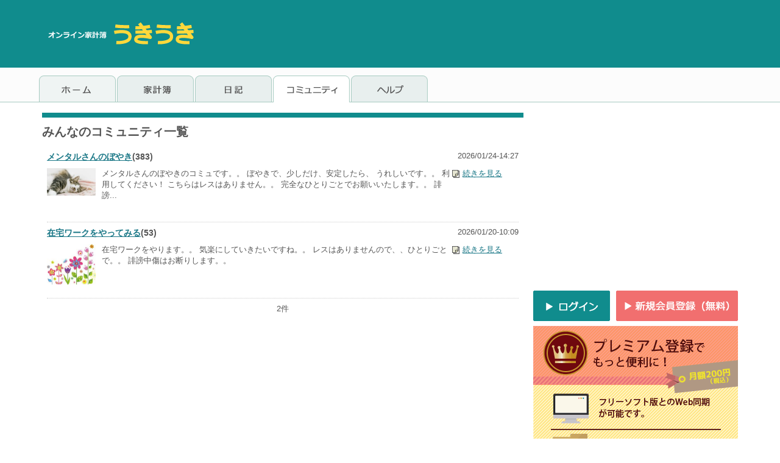

--- FILE ---
content_type: text/html;charset=UTF-8
request_url: http://ukiuki.in/ukiuki/community/communityList.html?findtag=5779
body_size: 6830
content:
<!DOCTYPE html PUBLIC "-//W3C//DTD XHTML 1.0 Transitional//EN" "http://www.w3.org/TR/xhtml1/DTD/xhtml1-transitional.dtd">
<html xmlns="http://www.w3.org/1999/xhtml" xml:lang="ja" lang="ja" xmlns:te="http://www.seasar.org/teeda/extension"><head>
<meta http-equiv="Cache-Control" content="no-cache" /><meta http-equiv="Pragma" content="no-cache" /><meta http-equiv="Expires" content="0" /><meta http-equiv="Content-Type" content="text/html; charset=utf-8" /><meta http-equiv="Content-Script-Type" content="text/javascript" /><meta http-equiv="Content-Style-Type" content="text/css" /><title>みんなのコミュニティ｜無料の家計簿なら「うきうき」</title><link rel="shortcut icon" href="/ukiuki/favicon.ico" baseViewId="/layout/layoutSingle2.html" /><meta name="keywords" content="家計簿,オンライン,無料,うきうき" /><meta name="description" content="無料で使えるオンライン家計簿。100万ダウンロードのうきうき家計簿がオンライン版になって登場！「うきうき」があなたの家計簿作成を応援します。" /><meta name="robots" content="INDEX,FOLLOW" /><script type="text/javascript" language="JavaScript" src="/ukiuki/js/lib/functions.js" baseViewId="/layout/layoutSingle2.html" xml:space="preserve"></script><script type="text/javascript" language="JavaScript" src="/ukiuki/js/lib/jquery.js?old" baseViewId="/layout/layoutSingle2.html" xml:space="preserve"></script><script type="text/javascript" language="JavaScript" baseViewId="/layout/layoutSingle2.html" xml:space="preserve">
    var $1_3_2 = $.noConflict(true);
</script><script type="text/javascript" language="JavaScript" src="/ukiuki/js/lib/jquery-1.8.3.js" baseViewId="/layout/layoutSingle2.html" xml:space="preserve"></script><script type="text/javascript" language="JavaScript" src="/ukiuki/js/lib/scrolltop/scrolltopcontrol.js" baseViewId="/layout/layoutSingle2.html" xml:space="preserve"></script><link rel="stylesheet" href="/ukiuki/themes/1/css/reset.css" type="text/css" baseViewId="/community/communityList.html" /><link rel="stylesheet" href="/ukiuki/themes/1/css/base.css" type="text/css" baseViewId="/community/communityList.html" /><link rel="stylesheet" href="/ukiuki/themes/1/css/community.css" type="text/css" baseViewId="/community/communityList.html" /><link rel="stylesheet" href="/ukiuki/themes/1/css/system.css" type="text/css" baseViewId="/community/communityList.html" /></head>
<body class="" id="bodyStyle">



<form id="headerForm" name="widgetHeader1:headerForm" method="post" enctype="application/x-www-form-urlencoded" action="/ukiuki/community/communityList.html;jsessionid=7EA2BE9BC506C89D510EAC5CA62B96CD">
<div id="header" class="clearfix">
<h1><a shape="rect" id="headerTop" href="/ukiuki/top.html"><img src="/ukiuki/themes/1/images/headerTitle.gif;jsessionid=7EA2BE9BC506C89D510EAC5CA62B96CD" alt="無料オンライン家計簿とオープン型SNSの「うきうき」" /></a></h1>
<!--<div id="headerBanner">-->
<div>

<!-- NOT SSL -->
<div style="margin-top:4px;text-align: right;">
<script type="text/javascript" language="JavaScript" src="//pagead2.googlesyndication.com/pagead/js/adsbygoogle.js" baseViewId="/layout/topHeader.html" xml:space="preserve"></script>
<!-- うきうきヘッダー -->
<ins data-ad-slot="7055463888" data-ad-client="ca-pub-8720998445510763" style="display:inline-block;width:728px;height:90px" class="adsbygoogle"></ins>
</div>



<script type="text/javascript" language="JavaScript" baseViewId="/layout/topHeader.html" xml:space="preserve">
(adsbygoogle = window.adsbygoogle || []).push({
});
</script>

</div>
</div>
<div id="globalNavi" class="pcMode">
<ul>

<li class="endNavi"><input type="image" id="doHeaderTop" name="widgetHeader1:headerForm:doHeaderTop" src="/ukiuki/themes/1/images/gnaviBtn1.gif" height="44" alt="トップページ" width="126" /></li>
<li class="endNavi"><input type="image" id="doHeaderKokomane" name="widgetHeader1:headerForm:doHeaderKokomane" src="/ukiuki/themes/1/images/gnaviBtn2.gif" height="44" alt="うきうき家計簿" width="126" /></li>
<li class="endNavi"><input type="image" id="doHeaderDiary" name="widgetHeader1:headerForm:doHeaderDiary" src="/ukiuki/themes/1/images/gnaviBtn4.gif" height="44" alt="日記" width="126" /></li>
<li class="endNavi"><input type="image" id="doHeaderCommunity" name="widgetHeader1:headerForm:doHeaderCommunity" src="/ukiuki/themes/1/images/gnaviBtn5em.gif" height="44" alt="コミュニティ" width="126" /></li>
<li class="endNavi"><input type="image" id="doHelp" name="widgetHeader1:headerForm:doHelp" src="/ukiuki/themes/1/images/gnaviBtn11.gif" height="44" alt="ヘルプ" width="126" /></li>


</ul>
</div>
<input type="hidden" name="widgetHeader1:headerForm/community/communityList.html" value="widgetHeader1:headerForm" /></form>

<script type="text/javascript" language="javascript" src="/ukiuki/js/lib/jquery.pc.click.dropdown.js" baseViewId="/layout/topHeader.html" xml:space="preserve"></script>




<div id="base">
<div id="content">


<form id="form" name="contents:form" method="post" enctype="application/x-www-form-urlencoded" action="/ukiuki/community/communityList.html;jsessionid=7EA2BE9BC506C89D510EAC5CA62B96CD">
<input type="hidden" id="dataRow" name="contents:form:dataRow" value="" />
<input type="hidden" id="dataMaxRows" name="contents:form:dataMaxRows" value="10" />
<div id="mainArea">
<div id="mainAreaInner">
<div class="contentBox">
<h2>みんなのコミュニティ一覧</h2>
<span id="isDataList">

<div class="socialListBox clearfix">
<h4 class="dlh4"><a href="communityDetail.html?id=1013654">メンタルさんのぼやき</a>(<span id="commentCount">383</span>)</h4>
<p class="socialDate">2026/01/24-14:27</p>
<br clear="none" class="clearfloat" />
<p class="socialImg"><a href="communityDetail.html?id=1013654"><img border="0" src="/ukiuki/getData;jsessionid=7EA2BE9BC506C89D510EAC5CA62B96CD?f=0&amp;k1=ff62f9d56154daec4c22cf397c07a8fcf5c11f9f&amp;k2=319d2908586da8de364d49986fa79e53bebf1b425c17a3f6ff1241f0cc03a7fcd578056de7d6a3ad" width="80" height="45" /></a></p>
<p class="socialBody">メンタルさんのぼやきのコミュです。。

ぼやきで、少しだけ、安定したら、

うれしいです。。

利用してください！


こちらはレスはありません。。

完全なひとりごとでお願いいたします。。


誹謗...</p>
<p class="socialNext"><span class="icoImg"><img src="/ukiuki/themes/1/images/note4.gif;jsessionid=7EA2BE9BC506C89D510EAC5CA62B96CD" height="13" width="13" /></span><a href="communityDetail.html?id=1013654">続きを見る</a></p>
<br clear="none" class="clearfloat" />
</div>

<div class="socialListBox clearfix">
<h4 class="dlh4"><a href="communityDetail.html?id=1012780">在宅ワークをやってみる</a>(<span id="commentCount">53</span>)</h4>
<p class="socialDate">2026/01/20-10:09</p>
<br clear="none" class="clearfloat" />
<p class="socialImg"><a href="communityDetail.html?id=1012780"><img border="0" src="/ukiuki/getData;jsessionid=7EA2BE9BC506C89D510EAC5CA62B96CD?f=0&amp;k1=6688bd730968d5b8d9779974a35c948258e6f47e&amp;k2=319d2908586da8de364d49986fa79e53ee23361ff8d1f3b1ff1241f0cc03a7fcd578056de7d6a3ad" width="80" height="66" /></a></p>
<p class="socialBody">在宅ワークをやります。。

気楽にしていきたいですね。。

レスはありませんので、、ひとりごとで。。



誹謗中傷はお断りします。。</p>
<p class="socialNext"><span class="icoImg"><img src="/ukiuki/themes/1/images/note4.gif;jsessionid=7EA2BE9BC506C89D510EAC5CA62B96CD" height="13" width="13" /></span><a href="communityDetail.html?id=1012780">続きを見る</a></p>
<br clear="none" class="clearfloat" />
</div>

<div class="cPager">2件</div>
</span> 
</div>
</div>
</div>
<div id="alphaArea">
<div id="alphaAreaInner">
<!-- Ads -->

<div class="alphaBox">
<script type="text/javascript" language="JavaScript" src="//pagead2.googlesyndication.com/pagead/js/adsbygoogle.js" baseViewId="/layout/rightAd.html" xml:space="preserve"></script>
<!-- サイドトップ大 -->
<ins data-ad-slot="8120067880" data-ad-client="ca-pub-8720998445510763" style="display:inline-block;width:336px;height:280px" class="adsbygoogle"></ins>
<script type="text/javascript" language="JavaScript" baseViewId="/layout/rightAd.html" xml:space="preserve">
(adsbygoogle = window.adsbygoogle || []).push({});
</script>
</div>


<div id="newsignin" class="alphaBox">
<a id="userRegister" title="新規会員登録" shape="rect" href="/ukiuki/register/userRiyoKiyaku.html">
	<img src="/ukiuki/themes/1/images/sidebarImg105.gif;jsessionid=7EA2BE9BC506C89D510EAC5CA62B96CD" alt="新規会員登録" />
</a>
</div>
<div id="newlogin" class="alphaBox">
<a id="login" title="ログイン" shape="rect" href="/ukiuki/login.html">
	<img src="/ukiuki/themes/1/images/btnLogin.gif;jsessionid=7EA2BE9BC506C89D510EAC5CA62B96CD" alt="ログイン" />
</a>
</div>
<div class="alphaBox">
<div class="alphaBoxInner">
<a id="payAbout" title="プレミアムサービスについて" shape="rect" href="/ukiuki/aboutPrm.html">
	<img src="/ukiuki/themes/1/images/preAboutTop.gif;jsessionid=7EA2BE9BC506C89D510EAC5CA62B96CD" alt="プレミアムサービスについて" />
</a>
</div>
</div>

<div class="alphaBox">
<h3>みんなのコミュニティ</h3>
<div class="alphaBoxInner">
<ul class="menu"><li><a shape="rect" href="../community/communityAdd.html">コミュニティを作成</a></li></ul>
</div>
</div>
<div class="alphaBox">
<h3><img src="/ukiuki/themes/1/images/search.gif;jsessionid=7EA2BE9BC506C89D510EAC5CA62B96CD" height="13" width="13" /> キーワードでコミュニティを探す</h3>
<div class="alphaBoxInner">
<table class="kensaku"><tr><td colspan="1" rowspan="1"><input type="text" id="findText" name="contents:form:findText" value="大掃除" class="flat" title="検索" size="15" /></td><td colspan="1" rowspan="2" align="right"><input type="submit" id="doFind" name="contents:form:doFind" value="&ensp;検&ensp;索&ensp;" class="button" /></td></tr><tr><td colspan="1" rowspan="1"><input type="checkbox" id="findCheckTitle" name="contents:form:findCheckTitle" value="true" type="checkbox" />
<label for="findCheckTitle">タイトルのみ検索</label></td></tr></table>
</div>
</div>
<div class="alphaBox">
<h3>タグからコミュニティを探す</h3>
<div class="alphaBoxInner"> <span style="font-size:15pt"><a href="communityList.html?findtag=12883">お片付け</a></span>&ensp;<span style="font-size:12pt"><a href="communityList.html?findtag=327">ごはん</a></span>&ensp;<span style="font-size:28px"><a href="communityList.html?findtag=13110">ひとりごと</a></span>&ensp;<span style="font-size:15pt"><a href="communityList.html?findtag=6146">アイフォン</a></span>&ensp;<span style="font-size:15pt"><a href="communityList.html?findtag=14612">アンチエイジング</a></span>&ensp;<span style="font-size:12pt"><a href="communityList.html?findtag=10399">クーポン</a></span>&ensp;<span style="font-size:12pt"><a href="communityList.html?findtag=169">スイーツ</a></span>&ensp;<span style="font-size:12pt"><a href="communityList.html?findtag=71">スポーツ</a></span>&ensp;<span style="font-size:28px"><a href="communityList.html?findtag=374">ダイエット</a></span>&ensp;<span style="font-size:24px"><a href="communityList.html?findtag=1017">ペット</a></span>&ensp;<span style="font-size:12pt"><a href="communityList.html?findtag=10404">ポイ活</a></span>&ensp;<span style="font-size:24px"><a href="communityList.html?findtag=859">一人暮らし</a></span>&ensp;<span style="font-size:12pt"><a href="communityList.html?findtag=8783">人生</a></span>&ensp;<span style="font-size:28px"><a href="communityList.html?findtag=373">健康</a></span>&ensp;<span style="font-size:15pt"><a href="communityList.html?findtag=431">写真</a></span>&ensp;<span style="font-size:12pt"><a href="communityList.html?findtag=14116">勉強</a></span>&ensp;<span style="font-size:28px"><a href="communityList.html?findtag=5779">大掃除</a></span>&ensp;<span style="font-size:24px"><a href="communityList.html?findtag=10561">家事</a></span>&ensp;<span style="font-size:28px"><a href="communityList.html?findtag=9392">家計報告</a></span>&ensp;<span style="font-size:28px"><a href="communityList.html?findtag=101">家計簿</a></span>&ensp;<span style="font-size:28px"><a href="communityList.html?findtag=5778">掃除</a></span>&ensp;<span style="font-size:24px"><a href="communityList.html?findtag=10136">断捨離</a></span>&ensp;<span style="font-size:28px"><a href="communityList.html?findtag=224">旅行</a></span>&ensp;<span style="font-size:12pt"><a href="communityList.html?findtag=13134">片付け</a></span>&ensp;<span style="font-size:28px"><a href="communityList.html?findtag=127">節約</a></span>&ensp;<span style="font-size:28px"><a href="communityList.html?findtag=3894">終活</a></span>&ensp;<span style="font-size:12pt"><a href="communityList.html?findtag=14933">美容</a></span>&ensp;<span style="font-size:15pt"><a href="communityList.html?findtag=14118">読書</a></span>&ensp;<span style="font-size:28px"><a href="communityList.html?findtag=724">貯金</a></span>&ensp;<span style="font-size:15pt"><a href="communityList.html?findtag=168">趣味</a></span>&ensp;<span style="font-size:15pt"><a href="communityList.html?findtag=7121">運動</a></span>&ensp;<span style="font-size:12pt"><a href="communityList.html?findtag=15050">食事など</a></span>&ensp; </div>
</div>
<!-- Ads -->

<div class="alphaBox">
<script type="text/javascript" language="JavaScript" src="//pagead2.googlesyndication.com/pagead/js/adsbygoogle.js" baseViewId="/layout/rightAd2.html" xml:space="preserve"></script>
<!-- サイドトップ大 -->
<ins data-ad-slot="8120067880" data-ad-client="ca-pub-8720998445510763" style="display:inline-block;width:336px;height:280px" class="adsbygoogle"></ins>
<script type="text/javascript" language="JavaScript" baseViewId="/layout/rightAd2.html" xml:space="preserve">
(adsbygoogle = window.adsbygoogle || []).push({});
</script>
</div>

<div class="alphaBox">
<h3>新しいコミュニティ</h3>
<div class="alphaBoxInner">

<div class="newCommBox">
<table width="100%"><tr><td colspan="2" rowspan="1"><h4><a href="communityDetail.html?id=1013654">メンタルさんのぼやき</a></h4></td></tr><tr><td colspan="1" rowspan="1" valign="top"><p class="comy_img"><a href="communityDetail.html?id=1013654"><img border="0" src="/ukiuki/getData;jsessionid=7EA2BE9BC506C89D510EAC5CA62B96CD?f=0&amp;k1=ff62f9d56154daec4c22cf397c07a8fcf5c11f9f&amp;k2=319d2908586da8de364d49986fa79e53bebf1b425c17a3f6ff1241f0cc03a7fcd578056de7d6a3ad" width="80" height="45" /></a></p>
<p class="clside"><span id="newNickname">キティ</span><br clear="none" />
2025/08/25-00:58</p>
<p class="comy_pad">メンタルさんのぼやきのコミュです。。

ぼやきで、少しだけ、安定したら、

うれしいです。...（→<a href="communityDetail.html?id=1013654">続きを見る</a>）</p></td></tr></table>
<br clear="none" class="clearfloat" />
</div>

<div class="newCommBox">
<table width="100%"><tr><td colspan="2" rowspan="1"><h4><a href="communityDetail.html?id=1012780">在宅ワークをやってみる</a></h4></td></tr><tr><td colspan="1" rowspan="1" valign="top"><p class="comy_img"><a href="communityDetail.html?id=1012780"><img border="0" src="/ukiuki/getData;jsessionid=7EA2BE9BC506C89D510EAC5CA62B96CD?f=0&amp;k1=6688bd730968d5b8d9779974a35c948258e6f47e&amp;k2=319d2908586da8de364d49986fa79e53ee23361ff8d1f3b1ff1241f0cc03a7fcd578056de7d6a3ad" width="80" height="66" /></a></p>
<p class="clside"><span id="newNickname">キティ</span><br clear="none" />
2025/08/15-02:49</p>
<p class="comy_pad">在宅ワークをやります。。

気楽にしていきたいですね。。

レスはありませんので、、ひとり...（→<a href="communityDetail.html?id=1012780">続きを見る</a>）</p></td></tr></table>
<br clear="none" class="clearfloat" />
</div>

<div class="newCommBox">
<table width="100%"><tr><td colspan="2" rowspan="1"><h4><a href="communityDetail.html?id=921963">ペアお揃い オーダーメイド ブレスレット ネックレス プレゼントオススメ</a></h4></td></tr><tr><td colspan="1" rowspan="1" valign="top"><p class="comy_img"><a href="communityDetail.html?id=921963"><img border="0" src="../themes/1/images/noimage.gif"  width="80" height="80" /></a></p>
<p class="clside"><span id="newNickname">syotrue</span><br clear="none" />
2023/10/26-12:37</p>
<p class="comy_pad">お揃いのカップルコーデをすると、彼女や彼氏との距離がさらに近くなると感じがします。
愛し合...（→<a href="communityDetail.html?id=921963">続きを見る</a>）</p></td></tr></table>
<br clear="none" class="clearfloat" />
</div>

<div class="newCommBox">
<table width="100%"><tr><td colspan="2" rowspan="1"><h4><a href="communityDetail.html?id=815699">｢ある終活の記録…。｣</a></h4></td></tr><tr><td colspan="1" rowspan="1" valign="top"><p class="comy_img"><a href="communityDetail.html?id=815699"><img border="0" src="/ukiuki/getData;jsessionid=7EA2BE9BC506C89D510EAC5CA62B96CD?f=0&amp;k1=683f1e0bc2242d1ad2865c7093e18e4ce924bddd&amp;k2=5cbcfeaa57f798cad270f96817bc3f01d961649d33c555b8e61ae5c2ab87a2c7d578056de7d6a3ad" width="80" height="60" /></a></p>
<p class="clside"><span id="newNickname">徒然なるままに日暮らし</span><br clear="none" />
2021/12/06-00:09</p>
<p class="comy_pad">①2019年春～終活５カ年計画(仮称)策定 
②2021年暮～「終活三年計画」正式策定～火...（→<a href="communityDetail.html?id=815699">続きを見る</a>）</p></td></tr></table>
<br clear="none" class="clearfloat" />
</div>

<div class="newCommBox">
<table width="100%"><tr><td colspan="2" rowspan="1"><h4><a href="communityDetail.html?id=701355">IKINUKUコミュ</a></h4></td></tr><tr><td colspan="1" rowspan="1" valign="top"><p class="comy_img"><a href="communityDetail.html?id=701355"><img border="0" src="/ukiuki/getData;jsessionid=7EA2BE9BC506C89D510EAC5CA62B96CD?f=0&amp;k1=b784f1911e3e641ae507a3a9a21e00395f818b73&amp;k2=2302caf4abd677dd57306103fb0044a10fa8aed0b71567bde61ae5c2ab87a2c7d578056de7d6a3ad" width="80" height="59" /></a></p>
<p class="clside"><span id="newNickname">ぎむれっと</span><br clear="none" />
2020/04/08-21:13</p>
<p class="comy_pad">旧みんなでコロナを乗りきろうの会 
 
思いもよらぬことが次々と起こるこの世の中。 
この...（→<a href="communityDetail.html?id=701355">続きを見る</a>）</p></td></tr></table>
<br clear="none" class="clearfloat" />
</div>

<div class="newCommBox">
<table width="100%"><tr><td colspan="2" rowspan="1"><h4><a href="communityDetail.html?id=590355">y.utunomiya</a></h4></td></tr><tr><td colspan="1" rowspan="1" valign="top"><p class="comy_img"><a href="communityDetail.html?id=590355"><img border="0" src="../themes/1/images/noimage.gif"  width="80" height="80" /></a></p>
<p class="clside"><span id="newNickname">s.宇都宮</span><br clear="none" />
2019/03/23-11:39</p>
<p class="comy_pad">営業時間
平日14：00～19：00
長期学校休業日
8：00～１７：３０
土　8：00～...（→<a href="communityDetail.html?id=590355">続きを見る</a>）</p></td></tr></table>
<br clear="none" class="clearfloat" />
</div>

<div class="newCommBox">
<table width="100%"><tr><td colspan="2" rowspan="1"><h4><a href="communityDetail.html?id=585875">映画好きkionのコミュニティ</a></h4></td></tr><tr><td colspan="1" rowspan="1" valign="top"><p class="comy_img"><a href="communityDetail.html?id=585875"><img border="0" src="../themes/1/images/noimage.gif"  width="80" height="80" /></a></p>
<p class="clside"><span id="newNickname">kion</span><br clear="none" />
2019/02/02-15:09</p>
<p class="comy_pad">作ってみました。
現在、就職活動中です。貯金を切り崩しながらやっていっています。
先日...（→<a href="communityDetail.html?id=585875">続きを見る</a>）</p></td></tr></table>
<br clear="none" class="clearfloat" />
</div>

<div class="newCommBox">
<table width="100%"><tr><td colspan="2" rowspan="1"><h4><a href="communityDetail.html?id=554816">節約小銭貯金</a></h4></td></tr><tr><td colspan="1" rowspan="1" valign="top"><p class="comy_img"><a href="communityDetail.html?id=554816"><img border="0" src="../themes/1/images/noimage.gif"  width="80" height="80" /></a></p>
<p class="clside"><span id="newNickname">茶色いこぐま</span><br clear="none" />
2018/08/02-13:37</p>
<p class="comy_pad">ほしいものがあればかい かたすけるときは かたすけ いらないものはすてます貯金の時は ５０...（→<a href="communityDetail.html?id=554816">続きを見る</a>）</p></td></tr></table>
<br clear="none" class="clearfloat" />
</div>

<div class="newCommBox">
<table width="100%"><tr><td colspan="2" rowspan="1"><h4><a href="communityDetail.html?id=541680">Vegan（ベジタリアン）コミュニティ☆</a></h4></td></tr><tr><td colspan="1" rowspan="1" valign="top"><p class="comy_img"><a href="communityDetail.html?id=541680"><img border="0" src="/ukiuki/getData;jsessionid=7EA2BE9BC506C89D510EAC5CA62B96CD?f=0&amp;k1=e3e7f2742884ae0d706bb61d4b1cad748f449aa3&amp;k2=bc96643513fef8af3dda698251c9d76fafcc146008a70ae9e61ae5c2ab87a2c7d578056de7d6a3ad" width="80" height="42" /></a></p>
<p class="clside"><span id="newNickname">シロちゃん</span><br clear="none" />
2018/03/29-19:13</p>
<p class="comy_pad">Vegan（完全菜食者）とVegetarian（非肉食者）たちの
コミュニティです。

...（→<a href="communityDetail.html?id=541680">続きを見る</a>）</p></td></tr></table>
<br clear="none" class="clearfloat" />
</div>

<div class="newCommBox">
<table width="100%"><tr><td colspan="2" rowspan="1"><h4><a href="communityDetail.html?id=405695">質問</a></h4></td></tr><tr><td colspan="1" rowspan="1" valign="top"><p class="comy_img"><a href="communityDetail.html?id=405695"><img border="0" src="../themes/1/images/noimage.gif"  width="80" height="80" /></a></p>
<p class="clside"><span id="newNickname">大坂の塩問屋</span><br clear="none" />
2016/04/29-17:25</p>
<p class="comy_pad">済みませんが質問があります。
世帯収入400万円未満で家族構成3人の場合の2015年12月...（→<a href="communityDetail.html?id=405695">続きを見る</a>）</p></td></tr></table>
<br clear="none" class="clearfloat" />
</div>

</div>
</div>
</div>
</div>
<br clear="none" class="clearfloat" />
<input type="hidden" name="contents:form/community/communityList.html" value="contents:form" /></form>
<script type="text/javascript" language="JavaScript" baseViewId="/community/communityList.html" xml:space="preserve">
//<![CDATA[
ESFunction.enterButton(document.getElementById("form"), "doFind");
//]]>
</script>


</div>
</div>

<div id="footer">
<ul><li><a id="riyoKiyaku" shape="rect" href="/ukiuki/register/riyoKiyaku.html">利用規約</a>&emsp;|</li><li><a shape="rect" href="./help/businessLaw.html" target="_blank">特定商取引に関する表示</a>&emsp;|</li><li><a shape="rect" href="https://www.eases.jp/office/" target="_blank">会社概要</a>&emsp;|</li><li><a shape="rect" href="https://www.eases.jp/office/privacy/" target="_blank">プライバシーポリシー</a>&emsp;|</li><li><a id="request" shape="rect" href="/ukiuki/request.html">お問い合わせ</a></li></ul>
<div><a shape="rect" href="https://www.eases.jp/"><img src="/ukiuki/themes/1/images/eases_logo.gif;jsessionid=7EA2BE9BC506C89D510EAC5CA62B96CD" /></a></div>
<div class="copy">&copy; <a shape="rect" href="https://www.eases.jp/">eases</a></div>
</div>

<script type="text/javascript" language="JavaScript" baseViewId="/layout/topFooter.html" xml:space="preserve">
//<![CDATA[
function clickMail(subject)
{
	var to = "support";
	var to2 = "eases";
	var to3 = "jp";
	var to = to + "@";
	var to = to + to2 + "." + to3;
	if (subject=="youbou") {
		to += "?subject=%8b%40%94%5c%89%fc%91P%97v%96%5d%81E%83o%83O%95%f1%8d%90";
	}
	location.href = "m"+"a"+"i"+"l"+"t"+"o:" + to;
}

//google-analytics
var gaJsHost = (("https:" == document.location.protocol) ? "https://ssl." : "http://www.");
document.write(unescape("%3Cscript src='" + gaJsHost + "google-analytics.com/ga.js' type='text/javascript'%3E%3C/script%3E"));
/* document.write(unescape("%3Cscript src='https://ssl.google-analytics.com/ga.js' type='text/javascript'%3E%3C/script%3E")); */
</script>
<!-- </span> -->

<!--
<script type="text/javascript" src="http://i.yimg.jp/images/analytics/js/ywa.js"></script>
<script type="text/javascript">
var YWATracker = YWA.getTracker("1000167090865");
YWATracker.addExcludeProtocol("file:");
YWATracker.submit();
</script>
<noscript>
<div><img src="http://by.analytics.yahoo.co.jp/p.pl?a=1000167090865&js=no" width="1" height="1" alt="" /></div>
</noscript>
-->
<script type="text/javascript">
try {
var pageTracker = _gat._getTracker("UA-7458511-2");
pageTracker._trackPageview();
} catch(err) {}

if(typeof createEsCalendar == "function") {
	//カレンダー作成
	createEsCalendar(document.getElementById("dispCalendarValue").value, document.getElementById("calendarDays").value, true);
}
if(typeof createEsCalendarWidget == "function") {
	//カレンダーウィジェット呼び出し
	createEsCalendarWidget(document.getElementById("dispCalendarWidgetValue").value, true);
}
//]]>
</script>


<script language="JavaScript" type="text/javascript">
<!--
var forms = ['headerForm', 'form'];
for (var i = 0, len = forms.length; i < len; ++i) {
  var span = document.createElement('span');
  span.style.display = 'none';
  span.style.position = 'absolute';
  var form = document.getElementById(forms[i]);
  form.appendChild(span);
  span.innerHTML = "<input type='hidden' name='te-conditions' value='[base64]' />";
}

//-->
</script></body></html>

--- FILE ---
content_type: text/html; charset=utf-8
request_url: https://www.google.com/recaptcha/api2/aframe
body_size: 266
content:
<!DOCTYPE HTML><html><head><meta http-equiv="content-type" content="text/html; charset=UTF-8"></head><body><script nonce="kel_DMTfn-wd4JmxLtTWpA">/** Anti-fraud and anti-abuse applications only. See google.com/recaptcha */ try{var clients={'sodar':'https://pagead2.googlesyndication.com/pagead/sodar?'};window.addEventListener("message",function(a){try{if(a.source===window.parent){var b=JSON.parse(a.data);var c=clients[b['id']];if(c){var d=document.createElement('img');d.src=c+b['params']+'&rc='+(localStorage.getItem("rc::a")?sessionStorage.getItem("rc::b"):"");window.document.body.appendChild(d);sessionStorage.setItem("rc::e",parseInt(sessionStorage.getItem("rc::e")||0)+1);localStorage.setItem("rc::h",'1769234278274');}}}catch(b){}});window.parent.postMessage("_grecaptcha_ready", "*");}catch(b){}</script></body></html>

--- FILE ---
content_type: text/css
request_url: http://ukiuki.in/ukiuki/themes/1/css/base.css
body_size: 12189
content:
@charset "utf-8";

h2{
border-top:8px solid #108c8d;
margin-bottom:5px;
padding:10px 0;
color:#555;
font-weight:bold;
font-size:20px;
}
h2 a{
color:#555 !important;
text-decoration:none !important;
}

.contentBox h3{
padding:9px 0 0 0;
margin:0 0 10px;
border-bottom:1px solid #bcafa1;
font-weight:bold;
font-size:120%;
}
.contentBox h3 img{vertical-align:text-bottom;}

body{
font:100% "メイリオ", "Meiryo", "ＭＳ Ｐゴシック",Osaka,sans-serif;
background-color:#ffffff;
text-align:center;
color:#555555;
background-image: url(../images/bg3.gif);
background-repeat: repeat-x;
-webkit-text-size-adjust: 100%;

}
  @media screen and (min-width: 768px) {
    body {
      min-width: 1150px;
      _display: inline;
      _zoom:1; } }
* html body{
    font:100% "ＭＳ Ｐゴシック",Osaka,sans-serif;
    }
.hidden{
   display:none;
}

#base{
width:1152px;
background:#ffffff;
margin:0 auto;
padding:0;
text-align:left;
/* border-top: 3px solid #eca150; */
/* clearfix */
/*
content : '';
display : block;
clear : both;
/zoom : 1;
*/
/* IE6,7のclearfix代替 */
}

/*----------------------エラー・メッセージ表示---------------------------*/
body.error{
font:100% "メイリオ", "Meiryo", "ＭＳ Ｐゴシック",Osaka,sans-serif;
background:#FFFCEB;
margin:0;
padding:0;
text-align:center;
color:#444444;
background-image:none;
background-repeat:no-repeat;
}
#content .s-size{font-size:90%;font-weight:bold;}
#content .s-size a{color:#7db8c2;}
#content .m-size{font-size:120%;font-weight:bold;}
#content .m-size a{color:#4c9eab;}
#content .l-size{font-size:150%;font-weight:bold;}
#content .l-size a{}
/*--------------- 入力画面のアイコン --------------------*/
.input_ico_must{
background-image : url(../images/ico_hissu2.gif) !important;
background-position : right center !important;
background-repeat : no-repeat !important;
padding: 3px 34px 3px 0 !important;
text-align: left;
}
.input_ico_ninni{
background-image : url(../images/ico_ninni.gif) !important;
background-position : right center !important;
background-repeat : no-repeat !important;
padding: 3px 34px 3px 0 !important;
text-align: left;
}
.input_ico{
background-image : url(../images/ico_arrow1.gif) !important;
background-position : left center !important;
background-repeat : no-repeat !important;
padding-left: 15px !important;
height : 20px;
text-align: left;
}

.input_ico_pre{ /* 20130125 追加  */
/*
background-image : url(../images/ico_hissu2.gif) !important;
background-position : right center !important;
background-repeat : no-repeat !important;
*/
background: url(../images/preIco.gif) no-repeat right center;
padding: 3px 34px 3px 0 !important;
text-align: left;
}

/*----------------------------  #header  ------------------------------------*/
#header{
width: 1152px;
margin: 0 auto 20px;
font-size: 12px;
padding:6px 0 4px;
}

#header h1{
float:left;
margin-top: 15px;
}
#header #headerNavi{
}
#header .headerMenu{
margin-top:0px;
position:relative;
top:-17px;
left:-10px;
color:#fff;
}
#header ul{
float:right;
text-align:right;
margin-top:47px;
padding:0px 0 6px;
height:1em;
}
#header ul li{
display:inline;
font-size:12px;
}
#headerBanner{
float:right;
width:466px;
}

/*----------------  #globalNavi  ----------------*/
#globalNavi{
position:relative;
width:1152px;
margin:0 auto;
padding:0;
clear:both;
z-index:10;
}
#globalNavi ul {
margin-bottom: 10px;
_zoom: 1;
overflow: hidden;
}
#globalNavi li {
height:44px;
width:126px;
float:left;
margin-right:2px;
}
#globalNavi li .hedSubNavi {
width:164px;
padding:0;
display:none;
border-top: 3px solid #eca150;
}
/* firefox */
@-moz-document url-prefix() {
	#globalNavi li .hedSubNavi {
		position: absolute;
		top: 32px;
	}
}
#globalNavi ul.hedSubNavi li {
float:none;
height:auto;
width:auto;
margin-top:-10px;
padding-top:0;
padding-bottom:10px;
}
#globalNavi ul li li a{
display: block;
width:auto;
min-width: 150px;
height:auto;
margin:0;
padding: 6px 6px 6px 6px;
background:#fff;
border-bottom:#eca150 solid 1px;
border-left:#eca150 solid 1px;
border-right:#eca150 solid 1px;
color:#1f1f1c;
font-family:Helvetica, Arial, 'Hiragino Kaku Gothic ProN', 'ヒラギノ角ゴ ProN W3', Meiryo, 'メイリオ', sans-serif;
font-size: 75%;
text-decoration: none;
text-align:left;
vertical-align:middle;
line-height: 1;
white-space: nowrap;
zoom:1;
}
#globalNavi ul li li a:hover {
background-color:#f1f0e4;
}
#globalNavi li .hedSubNavi ul li a {
overflow:hidden;
display:block;
height:auto;
width:auto;
text-indent:0;
}
/* メニューカテゴリ */
#globalNavi ul li li a.cate{
background: #f1ebe3;
font-weight: bold;
cursor: default;
}
/* 有料機能 */
#globalNavi ul li li a.preChk{
background: #fcfcfc url(../images/preIco.gif) no-repeat 95% 5px;
color: #E69133;
}
#globalNavi ul li li a.preChk:hover {
background-color:#f1f0e4;
zoom:1;
}

#globalNavi h1{
width:auto;
height:37px;
background:url(../images/grobalNaviBg.gif) repeat-x top left;
}
#globalNavi h1 img{
margin:4px 0 0;
padding:0;
}

* html #globalNavi ul{
height:37px;
}
* html #globalNavi{
margin-top:0px;
}

/*--------------------------------  #content  -------------------------*/
#content{
padding: 3px 5px 10px 5px;
_zoom: 1;
overflow: hidden;
}
* html #content{/*--- IE6(囲み＋下落ち) ---*/
zoom:1;
margin-top:-2px;
}
#content a:link,a:hover,a:visited,a:active{
text-decoration:underline;
color:#1B7887;
}
.attention{
font-size:11px;
color:#606060;
}
/*----- 家計簿サイドバー有料機能アイコン -----*/
#content a.preChk:link, a.preChk:hover, a.preChk:visited, a.preChk:active {
padding-right: 40px;
/* background: url(../images/preIco.png) no-repeat right 1px; */
background: url(../images/preIco.gif) no-repeat right 1px;
text-decoration: underline;
color: #e43f62;
font-weight: bold;
}

/*----- ティッカー関連 -------*/
#ticker {
  background-image: url("../images/hint.gif");
  background-repeat: no-repeat;
  background-position: 7px 3px;
}

#ticker ul {
  margin-left: 50px;
}




/*-----------------------------  #mainArea ----------------------------*/
#mainArea{
float:left;
margin:0;
padding:0 5px 0 0;
font-size:13px;
}
#mainAreaInner{
width:790px;
padding:4px 0 0 0;
}
#mainArea .contentBox{
margin:0 0 10px 0;
padding:0;
width:790px;
}
#mainArea .contentBox .contentBoxInner{
margin:0;
padding:5px;
}
#mainArea .cbox{
margin-bottom:8px;
text-align:left;
}
#mainArea .inBox{
padding:5px;
margin-top:0px;
overflow:hidden;
}

#mainArea #mainAreaInner .conBlock{
margin-bottom:20px;
width:790px;
font-size:12px;
overflow:hidden;
}
* html #mainArea #mainAreaInner .conBlock{
zoom:1;
}
#mainArea #mainAreaInner .conBlock h3{
margin:5px 0 2px 0;
padding: 10px 0 10px 5px;
border-top:3px solid #72cfb6;
background-color:#fcfcfc;
font-size:18px;
}
#mainArea #mainAreaInner .conBlock h3.point {
font-weight: bold;
font-size: 130%;
margin-bottom: 4px;
}

#mainArea #mainAreaInner .layoutTbl{
width:100%;
border-collapse:separate;
border-spacing:9px;
}
#mainArea #mainAreaInner .layoutTbl td{
padding:0px;
vertical-align:top;
}
.topmainbanner{
margin-bottom:20px;
}

/*--------------------------------  #singleCconts  -------------------------*/
#singleCconts{
margin:0 auto;
padding:10px 5px;
overflow:hidden;
}
* html #singleCconts{/*--- IE6(囲み＋下落ち) ---*/
zoom:1;
margin-top:-2px;
}
#singleCconts a:link,a:hover,a:visited,a:active{
text-decoration:underline;
color:#1B7887;
}
/*-----------------------------  #singleCconts #mainArea ----------------------------*/
div#singleCconts #mainArea{
float:none;
margin:0 auto;
padding:0 5px 0 0;
font-size:13px;
}
div#singleCconts #mainAreaInner{
margin:0 auto;
padding:4px 0 0 0;
}
/*---------------------  #singleCconts #singleContent（1カラム）  ---------------------*/
div#singleCconts #singleContent{
margin:0 auto;
padding:24px 0;
}
/*---  トップ日記一覧・コミュ一覧 ---*/
#mainArea #mainAreaInner .conBlock .leftBlock{
float:left;
width:390px;
}
#mainArea #mainAreaInner .conBlock .leftBlock .leftBlockinner{
padding-bottom:2px;
overflow:hidden;
margin: 0 0 0 2px;
}
#mainArea #mainAreaInner .conBlock .rightBlock .rightBlockinner{
height:80px;
/*
margin:0 0 2px 0;
padding-bottom:3px;
*/
margin:10px 0;
padding-bottom:11px;
overflow:hidden;
border-bottom: 1px #CCC dotted;
}
#mainArea #mainAreaInner .conBlock .rightBlock{
float:right;
width:390px;
}
#mainArea #mainAreaInner .conBlock .rightBlock .rightBlockinner .conImg{
float:left;
width:80px;
height:80px;
margin:0 0 0 3px;
padding:0;
}
#mainArea #mainAreaInner .conBlock .rightBlock .rightBlockinner .commText{
float:right;
margin:0;
padding:0;
width:290px;
height:80px;
line-height:1.3em;
word-wrap:break-word;
word-break:break-all;
}
#mainArea #mainAreaInner .conBlock .rightBlock .rightBlockinner .commText h3{
padding:0;
border:none;
background:transparent;
font-size:12px;
}
#mainArea #mainAreaInner .conBlock .topDiarylist{
margin:3px 0 0;
padding:2px 0 0;
}
#mainArea #mainAreaInner .conBlock .topDiarylist ul{
margin:0 3px;
}
#mainArea #mainAreaInner .conBlock .topDiarylist li{
/*
height:16px;
line-height:18px;
*/
height: 20px;
line-height: 22px;
overflow:hidden;
/* padding:3px 0; */
background-image: url(../images/ico_arrow1.gif) !important;
background-position: left center !important;
background-repeat: no-repeat !important;
padding-left: 9px !important;
padding-top:3px;
padding-bottom:3px;
border-bottom: 1px #CCC dotted;
}

/*----------*/
#mainArea #mainAreaInner .inner{
margin:3px 2px 0;
}
#mainArea #mainAreaInner .conBlock .blockBox{
margin-top:0px;
overflow:hidden;
}
* html #mainArea #mainAreaInner .conBlock .blockBox{zoom:1;}

/*---------------------  アフィリエイトエリア  ---------------------*/
.adText{
padding:8px 0 0 5px;
margin:0 0 20px;
font-weight:normal;
}
.adTextInfo{
/*
padding:0px;
margin:8px 0 8px 5px;
*/
padding:8px 0 8px 5px;
margin:0;
font-weight:normal;
}
.adTextRight{
border:1px solid #859AAE;
padding:5px;
margin:5px 0 10px 0;
background-color:#F3F5F7;
}
.adBanner{margin-bottom:10px;}

.border-t{
border-top:1px #ccc dotted;
margin-top:3px;
}

/*------------- 20090205トップページコミュニティ表示の修正 ----------------*/
#topcomm .blockBox{height:62px;}

/*--------------------- トップページbuynavi広告表示用 ------------------------------*/
#mainArea #buynaviBox{
padding-bottom:10px;
padding-top:10px;
font-size:12px;
line-height:19px;
text-align:justify;
overflow:hidden;
}
#mainArea #buynaviBox .column{
float:left;
width:353px;
background:#FFFFFF;
}
#mainArea #buynaviBox .column .columnInner{
float:left;
display:inline;
padding:3px 2px 0;
margin:5px 0 2px 6px;
background:#FFFFFF;
border:1px solid #DEDEDE;
}
#mainArea #buynaviBox .column .columnInner h3,
#mainArea #buynaviBox .column .columnInner div{
float:right;
padding-right:1px;
width:236px;
line-height:1.3em;
}
#mainArea #buynaviBox .column .columnInner .colImg{
float:left;
margin:2px 0 0 2px;
padding:0;
width:102px;
height:102px;
}
#mainArea #buynaviBox.column .columnInner .columnDate{color:#8b431c;}
#mainArea #buynaviBox h3{
margin-top:5px;
font-size:13px;
font-weight:bold;
border-bottom:1px dotted #888888;
}
#mainArea #buynaviBox h3 a{text-decoration:none;}
#mainArea #buynaviBox h3 a:hover{text-decoration:underline;}

/*-----------------------------------------------------------------*/
.taRight img{vertical-align:middle;}
.taCenter{text-align:center;}
.taCenter2{
padding:8px 0;
text-align:center;
}
.pager{
margin-bottom: 8px;
text-align: right;
border-top: 1px solid #ddd;
padding: 10px 0 20px 0;
}

.hrDec{
border:1px dotted #D1D1D1;
margin:8px 8px 8px 8px;
}
.hrDec2{
border:1px dotted #CCCCCC;
margin:0 8px 24px;
}
#innerConBox .kensaku tr th,
#innerConBox .kensaku tr td{padding:0 5px;}
#innerConBox .kensaku tr th{font-weight:bold;}
#innerConBox .kensaku tr td input[type=text]{width:300px;}

/*----------------------- タイトル（見出し） ----------------------------------*/
.mth3{
margin:8px 0;
padding-left:8px ;
font-size:14px;
border-bottom:1px solid #CFC4B5;
border-left:10px solid #D0B185;
}
.comTitle{font-size:14px;}

/*------------ トップページ #newsignin -----------------*/
#alphaArea #newsignin{
float:right;
margin:4px 0 10px 0;
/* width:250px; */
width:200px;
}
#alphaArea #newlogin{
float:left;
margin:4px 0 10px 0;
/* width:250px; */
width:126px;
}
/*------------ トップページ #loginStyle  --------------------------*/
#alphaArea #loginStyle{
/*  margin: 8px 0 10px 0;
    padding: 2px;
    width:238px;
    background: #FFF8ED;
    border:1px solid #EFD9B3;*/
}
#alphaArea #loginStyle form{
margin:0;
padding:0 2px;
}
#alphaArea #loginStyle form ul li{text-align:center;}
#alphaArea #loginStyle form ul li.txt{
margin: 0;
padding:0;
line-height:1.8em;
}
#alphaArea #loginStyle form ul li.txt input{
width:150px;
margin:0;
}
#alphaArea #loginStyle form ul li.txt img{
margin:0;
padding:0;
}
#alphaArea #loginStyle form ul li.chk input{
margin:0 0 -1px;
padding:0;
}
#alphaArea #loginStyle form ul #subm{
padding:7px 0 0;
height:31px;
text-align:center;
}
#alphaArea #loginStyle form ul #subm input{
margin:0;
padding:0;
}
#alphaArea #loginStyle form ul #regist{
padding:7px 0 0;
height:55px;
text-align:right;
}
#alphaArea #loginStyle form ul #regist input{
margin:0;
padding:0;
}
#alphaArea #loginStyle form.login2{
}
#alphaArea #loginStyle form.login2 ul li{text-align:left;}
#alphaArea #loginStyle form.login2 ul .txt{
height:18px;
line-height:18px;
padding-left:85px;
border-bottom:none ;
}
#alphaArea #loginStyle form.login2 ul .myHome{
height:40px;
text-align:center;
border-bottom:none ;
}
#alphaArea #loginStyle form hr.split{
border:1px solid #DED3C0;
margin:0 5px 3px;
}
#alphaArea #loginStyle form #loginName{
padding-left:5px;
color:#554A43;
font-weight:bold;
}
#alphaArea #loginStyle form #logout{
margin-left:5px;
}
#alphaArea #loginStyle form .myHome{
text-align:center;
padding-top:4px;
}
#alphaArea #loginStyle #shortCutMenu{padding-left:4px;}
#alphaArea #loginStyle #shortCutMenu h3{
margin:0 5px 7px 5px !important;
padding-top:2px !important;
padding-left:2px !important;
height:18px !important;
border-bottom:1px solid #EFDAD1;
background:none !important;
color:#555555 !important;
font-size:14px;
font-weight:bold;
}

/*-------------------------トップページ新着情報  #wnew  --------------------------*/
#wnew{
margin-bottom:20px;
padding-bottom:0px;
width:790px;
font-size:90%;
}
#wnew ul{
margin:0;
padding:3px 0px 0px 0px;
}
#wnew ul li{
margin:0;
padding:4px 0 3px 8px;
list-style-type:none;
}
#wnew ul li a{
text-decoration:underline;
}
#wnew p{
padding:0 5px 0 5px;
margin:0;
text-align:right;
border-left:1px solid #dfdfdf;
border-right:1px solid #dfdfdf;
background-color:#f8f6f2;
}
#wnew p a{
padding:0 0 0 10px;
background:url(../images/vote03.gif) no-repeat center left;
}


/*-------------------------  #footer  --------------------------*/
#footer{
padding:20px 0 6px;
text-align:center;
background:#108c8d;
font-size:12px;
line-height:20px;
color:#fff;
}
#footer a{
color:#fff;
text-decoration: none;
}
#footer ul li{
display:inline;
padding:0 1em 0 0;
}
#footer ul{
margin-bottom:20px;
}
#footer div{
margin-bottom:20px;
}
#footer .copy{
width:1130px;
margin:0 auto 20px;
text-align:right;
}
/*-------------------------- #alphaArea --------------------------------*/
#alphaArea{
float:right;
width:336px;
font-size:13px;
}
#alphaAreaInner{
margin:0;
padding:4px 0px 0 0;
}
#alphaArea #alphaAreaInner .alphaBox{
margin-bottom:8px;
}
#alphaArea #alphaAreaInner .alphaBox h3{
margin-bottom:10px;
padding:10px;
background:#108c8d;
color:#ffffff;
font-size:16px;
font-weight:bold;
}
#alphaArea #alphaAreaInner .alphaBox h3 a{
color:#ffffff;
}
#alphaArea #alphaAreaInner .alphaBox .alphaBoxInner h4{
margin:5px 0 10px;
background-color:#F1EBE3;
padding:5px;
}
#alphaArea #alphaAreaInner .alphaBox .alphaBoxInner{
background:#ffffff;
}

/*-- サイドバー内のプロフィール --*/
#alphaArea #alphaAreaInner .alphaBox .alphaBoxInnerProfile{
margin:0px;
padding:5px 0;
background:#f7f5ec;
}
#alphaArea #alphaAreaInner .alphaBox .alphaBoxInnerProfile .ptable{border-collapse:collapse;}
#alphaArea #alphaAreaInner .alphaBox .alphaBoxInnerProfile .ptable th{
background-color:#f2ecd7;
padding:2px 0 1px 0;
border-bottom:1px dotted #B9A68B;
color:#444444;
font-weight:bold;
text-align:left;
}
#alphaArea #alphaAreaInner .alphaBox .alphaBoxInnerProfile .ptable td{
vertical-align:middle;
padding:2px;
border:0;
}

#alphaArea #alphaAreaInner .alphaBox .alphaBoxInner ul li{
margin-bottom: 10px;
}

#alphaArea #alphaAreaInner .alphaBox .alphaBoxInner th {
  font-size: 85%;
  border-top: 1px solid #ddd;
  padding-top: 7px;
}

#alphaArea #alphaAreaInner .alphaBox .alphaBoxInner td {
  padding-bottom: 7px;
}

.alphaBoxInner a[href^="/ukiuki/user/userList"],
.alphaBoxInner a[href^="/ukiuki/user/payUserList"],
.alphaBoxInner a[href^="/ukiuki/user/unUserList"],
.alphaBoxInner a[href^="/ukiuki/info/infoList"],
.alphaBoxInner a[href^="/ukiuki/admin/certifyList"] {
	display: inline-block;
	margin-bottom: 10px;
	font-size: 18px;
	color: #ff0000 !important;
	text-decoration: none !important; }

.alphaBoxInner a[href^="/ukiuki/user/userList"]::before,
.alphaBoxInner a[href^="/ukiuki/user/payUserList"]::before,
.alphaBoxInner a[href^="/ukiuki/user/unUserList"]::before,
.alphaBoxInner a[href^="/ukiuki/info/infoList"]::before,
.alphaBoxInner a[href^="/ukiuki/admin/certifyList"]::before {
	content: '・'; }


/*----------*/
.profile{
width:80px;
text-align:center;
padding:0;
}
.profile img{
width:60px;
padding:0px;
margin:5px 2px;
border:1px solid #BBB;
background-color:#FFF;
}

.profileL{
text-align:center;
padding:0;
}
.profileL img{
padding:0px;
margin:10px 2px 5px 2px;
border:1px solid #BBB;
background-color:#FFF;
}
/*-----サイドバーメニュー等-----*/
#alphaArea .menu li{
line-height:1.5;
margin: 0 0 10px 5px;
padding-left:10px;
background:url(../images/vote03.gif) no-repeat left 5px;
}

/*---------- トップページサイドバーアンケート ----------*/
#ques .alphaBoxInner #trainForm{
margin:0 2px;
padding:0 2px;
}
#ques .alphaBoxInner .innerTitle p{
padding:0;
}
#ques .alphaBoxInner #addDateFromTo{
text-align:right;
font-size:80%;
padding:0 0 4px;
}
#ques .alphaBoxInner table{
margin:7px 0 4px 0;
width:100%;
text-align:left;
}
#ques .alphaBoxInner .quiestionAnswer tr td table td{
height:22px;
text-align:left;
border-bottom:1px solid #D7D7D7;
}
#ques .alphaBoxInner form ul{padding:0 0 8px 38px;}
#ques .alphaBoxInner .trainingWord{
font-weight:bold;
padding:3px;
margin:5px 0 0 0;
background:#FEFAD8;
border-top:1px solid #aaaaaa;
border-bottom:1px solid #aaaaaa;
}
/*-------------  ----------------------*/




#widgetCalendar_schedule{
font-size:80%;
line-height:1.5;
}
#mainArea .cbox .inBox{margin:7px;}
#mainArea .cbox table,
#mainArea .cbox p{margin-bottom:8px;}
#mainArea .cbox table tr td,
#mainArea .cbox table tr th{padding:8px 5px;}
#mainArea .cbox .timeIco tr th{/*--　今日の予定　--*/
padding-left:15px;
background:url(../images/time.gif) no-repeat left center;
}

/*--------------------　新着情報　----------------------*/
.infoh3{
padding:8px 0 10px 0!important;
margin-bottom:20px!important;
/*background:transparent url(../images/ico_arrow2.gif) no-repeat scroll left 8px;*/
border-bottom:1px dotted #CCCCCC;
font-weight:bold;
height:100%;
line-height:1em;
}

/*------------------------------------------*/
/*new*/
.lineBox3 tr th,
.lineBox tr th{
padding:3px 2px !important;
/*border:   1px solid #EFCC95;
background: #FFF9EF;*/
border-width:1px 1px 1px 1px;
border-style:solid;
border-color:#B9AE97;
/* border:1px solid #B9AE97; */
background:#F8F6F1;
}
.lineBox tr .clearBox{
border:none;
background-color: transparent;
}
.lineBox tr td{
padding:3px 2px !important;
border:1px solid #cccccc;
}
.lineBox2{font-size:12px;}
.lineBox3 tr td{
padding:3px 2px !important;
border-color:#ccc;
background-color: #fff;
}
.lineBox3{
background-color: #fff;
}
/*----------------- 不明　使ってないのでは？ -----------------*/
.cbox .oddrow{background-color : #F3F1EB;}
.cbox .evenrow{background-color : #ffffff;}
.cbox .selectedrow{background-color : #D7E7F7;}

/*----------------- タイトル見出し -----------------*/
.newCom{
font-weight:bold;
color:#EF1D1D;
font-size:12px;
}
.newCom img{
margin-right:2px;
vertical-align:text-bottom;
}

/*------------- myHome.html共通クラス -------------*/
.raLink{
margin: 0 7px 7px 0;
text-align: right;
}
.raLink img{
margin-right:   2px;
vertical-align:middle;
}
.decUline1{
margin-bottom:  8px;
width:100%
}
.decUline1 tr td,
.decUline1 tr th{border-bottom:1px dotted #CCCCCC;}
.decUline1 tr th{text-align: left;}

/*-----------------------------  .clearfloat  ---------------------------------*/
.clearfloat {
clear:both;
height:0;
font-size: 1px;
line-height: 0px;
}
.fltrt{float:right;}
.fltlft{float:left;}


/*----------------------------------　↓みんなのコミュニティ&マイコミュニティ↓　---------------------------------------------*/
/*------- パン屑リスト ----------*/
ul.conBox{
padding:8px 8px 0 8px;
font-size:12px;
width:auto;
border:none;
}
ul.conBox li{display:inline;}
.conBox li span{padding:0 4px;}

.conBox{
margin-bottom:8px;
padding:0;
border:1px solid #F5E8D3;
width:100%;
}
.inBox,
.calendarBox{
margin-bottom:8px;
padding:0 8px;
}
.conBox2{
margin-bottom:8px;
padding:0;
width:100%;
}
.inBox td,
.inBox th{padding:8px 2px;}
.inBox h4{font-size:13px;}
/*------------------------------------*/
.myCm{
float:left;
margin-bottom:  8px;
padding: 0 5px;
}
.myCm img{margin-bottom:4px;}
.cPager{
    margin-bottom:  8px;
    text-align: center;
}
.cPager2{
width:100%;
margin-bottom:16px;
padding-top: 8px;
text-align: center;
overflow: hidden;
display: block;
}
.uline{
padding-bottom:8px;
border-bottom:1px dotted #CCCCCC;
}
.ulineR{
text-align:right;
padding-bottom:8px;
border-bottom:1px dotted #CCCCCC;
}
.icoImg{padding-right:4px;}
.icoImg img{vertical-align:middle;}
.kensaku{
margin-bottom:8px;
margin-top : 8px;
}
.kensaku tr th,
.kensaku tr td{padding:1px 5px;}
.kensaku tr th{font-weight:bold;}
.navTbl{
margin-bottom:8px;
padding:0;
width:100%;
}

/*----------- コラム ---------------*/
.columnList{
margin-bottom:24px;
line-height:1.5em;
}
.columnBox{margin-bottom:8px;}
.columCon p{line-height:1.3em;}
.columConBox{padding:0 8px;}
.columConBox p{margin-bottom:1em;}

/* 20120628追加 */
.columTopH{
padding:12px 0 8px 5px;
background:#E9EBF0;
font-size:140%;
font-weight:bold;
color:#525252;
border-top:5px solid #5F7AB6;
}
/*---------- 管理者画面 ------------*/
.valuAdd{border-color:#CFD7FF;}
/*---------- テーブル --------------*/
.clearBox{
border:none;
background-color: transparent;
}
.comTbl{
margin-bottom:  8px;
padding: 0;
width: 100%;
border-top: 1px solid #ddd;
}
.comTbl tr {background:none!important;}
.comTbl tr th,
.comTbl tr td{padding:8px 5px;}
.comTbl tr th{}
.diayTbl{
width: 100%;
margin-bottom: 16px;
padding: 0;
border: 1px solid #cdc9b4;
}

.comTbl .df3 {
  padding-left: 23px;
}

.diayTbl tr th,
.diayTbl tr td{padding:8px 20px;}
.diayTbl tr th{
background: #f9f7ea;
/*border-bottom:1px solid #F5E8D3;*/
color:#716f63;
font-size:14px;
margin-bottom:14px;
padding:8px 20px;
font-size:  14px;
}
.diayTbl tr td{
}
.df{
width:638px;
overflow:hidden;
}
.df2{

min-height:50px;
overflow:hidden;
font-size: 16px;
line-height:1.8;
}
.outpTbl{width:100%;}
table.outpTbl tr th{padding:8px 2px;}
.inpTbl{
font-size:12px;
width:100%;
margin: 3px 0;
}
table.inpTbl tr th{
width: 160px;
background-image : url(../images/ico_arrow1.gif) !important;
background-position : left center !important;
background-repeat : no-repeat !important;
padding-left: 9px !important;
height : 20px;
text-align: left;
}
table.inpTbl tr th,
table.inpTbl tr td{
border-bottom:1px dotted #CCCCCC;
padding:8px 2px;
}
/* ---- プレミアム機能アイコン ---- */
.preChk {
padding-right: 30px;
/* background: url(../images/preIco.png) no-repeat right 0px; */
background: url(../images/preIco.gif) no-repeat right 0px;
color: #E69133;
font-weight: bold;
}
/* ---- トップページ乗り換えバナー ---- */
.norikae {
float:right;
}
/* ---- 20101215追加 ---- */
table.inpTbl tr th.tll{
width: auto;
}
table.inpTbl tr th.tll2{
width: auto;
background-position : 10px center !important;
padding-left: 20px !important;
}
table.inpTbl tr th.tll3{
width: auto;
}
.actual td{
width:50%;
}
/* ---- 20101215ここまで ---- */
.blockBox table.inpTbl tr th,/* TOPページ用 */
.blockBox table.inpTbl tr td{padding:1px 2px;}
table.inpTbl tr td .nonbTbl tr td{border-bottom:none;}
.lineTable{margin-bottom:8px;}
.lineTable tr th{
background:#FFF9EF none repeat scroll 0;
border:1px solid #EFD4A4;
text-align:center;
padding:0;
vertical-align:middle;
}
.lineTable tr td{
border:1px solid #EFEFEF;
padding: 0 2px;
}
.lineTable tr td.taLeft{
padding-right:5px;
padding-left:0;
}
.lineTable tr .lineTableGt{
padding:3px 5px 0 0;
height:16px;
border-bottom:none;
}
.lineTable tr .lineTableGb{
padding:0 5px 3px 0;
height:16px;
border-top:none;
}
.lineTable tr td .noborder td{border:none;}
.lineTableSi{margin-bottom:16px;}
.lineTableSi th{
color: #377F41;
border-bottom:  1px solid #EFEFEF;
/* 追加20131029 */
word-wrap: break-word;
word-break:break-all;
}
.lineTableSi td{border-bottom:1px solid #EFEFEF;}
.lineTableFu{margin-bottom:16px;}
.lineTableFu th{
color: #7F3737;
border-bottom:  1px solid #EFEFEF;
}
.lineTableFu td{border-bottom:1px solid #EFEFEF;}
.nonbTbl tr td,
.nonbTbl tr th{
border:none;
padding: 0;
}

/*kakeibo*/
.koumoku1 th{
border-top:1px solid #CCC;
border-bottom:1px solid #CCC;
background:#F8F6F1;
}
.koumokuSi th{
border-top:1px solid #CCC;
border-bottom:1px solid #CCC;
background:#EFFFF1;
color:  #444444;
}
.koumokuFu th{
border-top:1px solid #CCC;
border-bottom:1px solid #CCC;
background:#FFEFEF;
color:  #444444;
}
.koumokuPu th{
border-top:1px solid #ccc;
border-bottom:1px solid #ccc;
background:#FFF3DF;
color:  #444444;
}
tr .noPad{padding:0;}
.pubTbl{margin-top:8px;}
.uLof{
width:210px;
overflow:hidden;
}

/*new*/
.myCm h3{
text-align: center;
font-size:  13px;
}
.comh3{
margin-bottom:8px;
font-size:14px;
}

/*---------------- ユーザー一覧・メルマガ ------------------*/
.vAh2{
margin-bottom:  14px;
padding-top:7px;
padding-left:8px;
height:23px;
background: url(../images/leftAreaadh2bg.gif) repeat-x left top;
border-bottom:1px solid #CFD7FF;
color:#EFF2FF;
font-size:14px;
font-weight:bold;
}
.vAh3{
margin-bottom:1em;
padding:0 0 0 15px;
border-color:#828FD1;
background: url(../images/ico_arrow42.gif) no-repeat left center;
}

/*---------------- サイドメニューのリストマーク ------------------*/
.menu li{
line-height : 1.5;
margin: 0 0 10px 10px;
padding-left: 10px;
background:url(../images/vote03.gif) no-repeat left 5px;
}

/*--------------- 文字装飾 ----------------------------*/
.fwb, .fwb h3{
margin-bottom:  8px;
font-weight:bold;
font-size:16px;
text-align:center;
}
.fwn{font-weight: normal;}
.minus{color:#DC143C;}

.Col{color:#FFB292;}
.Use{color:#828FD1;}
.Pink{color:#E89552;}
.thPadding tr th{
padding-top:6px;
padding-bottom: 6px;
}
.textRight{text-align:right;}
.mfont{font-size:11px;}

/* カレンダーウィジェット */
/*new*/
#myCalendarForm .calendarHeader{
background-color:#fff;
font-family:Tahoma;
font-size:130%;
font-weight:bold;
color:#72613C;
height:22px;
text-align:center;
margin:0 auto;
padding:0;
}
#myCalendarForm .calendarHeader th{
font-weight:normal;
}
#myCalendarForm .calendarWidget{
margin:5px auto;
padding:0px;
/*background-color:#EEE2CC;*/
font-size:9pt;
border-collapse:separate;
border-spacing:0px;
}
#myCalendarForm .calendarWidget a{
text-decoration:none;
color:#1B7887;
}
#myCalendarForm .calendarWidget a:hover,
#myCalendarForm .calendarWidget a:focus,
#myCalendarForm .calendarWidget a:active{text-decoration:underline;}

/*new*/
#myCalendarForm .calendarWidget th{
padding-top:2px;
padding-bottom:2px;
color:#ffffff;
font-weight:normal;
font-family:Arial;
background-color:#A2967C;
text-align:center;
}
#myCalendarForm .calendarWidget td{
text-align:center;
font-family:Arial;
height:30px;
width:43px;
padding-right:2px;
background-color:#fff;
border-bottom:1px solid #CFC0A5;
}
#myCalendarForm .calendarWidget .current{background-color:#FCFF36;}

/*new*/
#myCalendarForm .calendarWidget .sunday{
color:#F22D2D;
text-align:right;
}
#myCalendarForm .calendarWidget .sunday a{
color:#F22D2D;
}
#myCalendarForm .calendarWidget .weekday{
text-align:right;
}
#myCalendarForm .calendarWidget .saturday{
color:#0050C9;
text-align:right;
}
#myCalendarForm .calendarWidget .saturday a{
color:#0050C9;
}
#myCalendarForm .calendarLegend{
*width:217px;
text-align:center;
margin-left:0px;
margin-top:0px;
margin-bottom:8px;
margin-top:0px;
padding:0px;
font-size:80%;
}

/*------------- 横長表示カレンダー -------------------------*/
/*-- カレンダーヘッダー部分 --*/
#myCalendarForm2{
border-bottom:1px solid #aaaaaa;
width:790px;
height:65px;
margin-bottom:10px;
}
#myCalendarForm2 .calendarHeader2{
background-color:#F1EDE4;
border-top:1px solid #aaaaaa;
border-bottom:1px dotted #cccccc;
width:790px;
color:#555555;
height:25px;
text-align:center;
margin:2px 0 0 0;
padding:0;
vertical-align:middle;
}
.calendarLegend2{
width:217px;
text-align:right;
margin:0 5px 0 0;
padding:0;
font-size:80%;
}
/*-- カレンダー日数表示部分 --*/
#myCalendarForm2 .calendarSideways {
margin : 1px 0 5px 5px;
padding : 2px 0 4px 0;
float:left;
display:inline;
font-size: 9pt;
}
#myCalendarForm2 .calendarSideways a {
text-decoration: none;
color : #555555;
}
#myCalendarForm2 .calendarSideways a:hover,
#myCalendarForm2 .calendarSideways a:focus,
#myCalendarForm2 .calendarSideways a:active{text-decoration:underline;}
#myCalendarForm2 .calendarSideways td {
text-align: center;
vertical-align:top;
font-family : Arial;
height:25px;
width:24px;
background-color:#ffffff;
}
#myCalendarForm2 .calendarSideways .current{background-color:#fdf6cf;}
#myCalendarForm2 .calendarSideways .sunday{color:#ff6459;}
#myCalendarForm2 .calendarSideways .sunday a{color:#ff6459;}
#myCalendarForm2 .calendarSideways .weekday{}
#myCalendarForm2 .calendarSideways .saturday {color:#4e90f3;}
#myCalendarForm2 .calendarSideways .saturday a{color:#4e90f3;}
/*-- 矢印画像リンク --*/
.lastMonth{
width:15px;
height:25px;
margin: 1px 0 0;
float:left;
display: inline;
text-align:right;
}
.lastMonth img{
display: inline;
vertical-align: middle;
margin-top : 1px;
}
.nextMonth{
width:15px;
height:25px;
margin: 1px 0 0;
float:right;
display: inline;
}
.nextMonth img{
display: inline;
vertical-align: middle;
margin-top : 1px;
}
/*----------------いらないか？---------------*/
#mainArea #form .conBox .inBox p{overflow:hidden;}

/*------------------- みんなの日記/コミュニティ一覧のタイトル --------------------*/
.dlh4{
float: left;
height: 18px;
word-wrap: break-word;
word-break: break-all;
font-size: 110%;
font-weight: bold;
padding-bottom: 10px;
}

/*------------------- レイアウト崩れ対策 --------------------*/
.dl2h4{
float:left;
padding-left:10px;
background:url(../images/ico_arrow1.gif) no-repeat left 3px;
}
.clfd{overflow:hidden;}
.detBox h3{overflow:hidden;}
.detBox .cdfd{
width: 469px;
overflow:hidden;
}
.detBox .cdfd2{
width: 525px;
overflow:hidden;
}
.myfd{
width:670px;
overflow:hidden;
}
.mycmfd{
margin-right:10px;
width:180px;
overflow:hidden;
}
.mycmfd2{
width:485px;
overflow:hidden;
}
.mycmfd3{
width:448px;
overflow:hidden;
}
.myschefd{
 width:570px;
 overflow:hidden;
}
.mycalfd{
width:217px;
overflow:hidden;
}

/*---------------------- loginStyle内カレンダー表示 --------------------------*/
.totalGrid tr.row2 td.bgColY{
color:#4584DF;
background-color: #F6F6F6;
font-weight : bold;
}
.bgColY{
color:#4584DF;
background-color: #F6F6F6;
font-weight : bold;
}

/*-------------- calendar.html スケジュールのバルーン トップでも使ってる ----------------*/
#tooltip{
position: absolute;
z-index: 3000;
border: 1px solid #333;
background-color: #eee;
padding: 2px 5px;
opacity: 1;
width: 360px;
text-align:left;
}
#tooltip h3, #tooltip div{
font-size: 12px;
font-weight: normal;
color: #333;
margin: 0;
}
#tooltip hr{
background-color: #000000;
color: #000000;
border: none;
height: 1px;
}

/*-------------- floatの親boxつぶれ防止 ----------------*/
.clearfix:after {
content: ".";
display: block;
clear: both;
height: 0;
visibility: hidden;
}
.clearfix { display: inline-block; }
/* MacIE5 */
* html .clearfix { height: 1% }
.clearfix {display:block;}

/*---------------------  #singleContent（1カラム）  ---------------------*/
#singleContent{
margin:0 auto;
padding:24px 0;
width:750px;
}

/*---------------------------------------userRegister.html--------------------------------*/
/*---------------------- #uRegBottom ----------------------------*/
#loginBox{padding:30px 0;}
#loginBox table tr .errorMes{padding-bottom:1em;}
#loginBox #userBox .tTop td{padding-top:13px;}
#loginBox #userBox .tBottom td{padding-bottom:13px;}
#loginBox #form p{font-size:80%;}

/*---------------------- #user-box ----------------------------*/
#userBox{
margin: 0 auto;
background: #faf7f2;
border: #E1CAA5 solid 1px;
font-size:  80%;
}

/*---------------------- #userBox-footer ----------------------------*/
.userBoxFooter{
margin: 0 auto;
line-height:    1.3em;
background: #FFF8ED;
border: #E1CAA5 solid 1px;
border-top: 0px ;
}

/*-------------- お気に入りユーザー(100212) ---------------*/
.myBox {
float:left;
font-size:8.5pt;
height:130px;
margin-left:10px;
padding:0 0 5px;
width:92px;
}
table#MyuserList{
width : 700px;
background : white;
}
#MyuserList td.MyuserBox{
width : 220px;
background : white;
}
#MyuserList .MyuserBox table{width:220px;}
#MyuserList .MyuserBox td{background:white;}
.hanrei{margin:10px 0 10px 0;}

/*-------------- ユーザー管理画面(100225) ---------------*/
#leftAreaAdmin{
float:left;
width:239px;
margin: 0;
padding: 4px 0 0 8px;
font-size:  13px;
}
#rightAreaAdmin{
float:  right;
width:  711px;
margin:  0;
padding: 4px 8px 0 0;
font-size:13px;
}
/*-------------- トップページ -コラム- 100309 --------------*/
table.TopColumnist td{
font-size:12px;
line-height:1.3em;
}
table.TopColumnist td img{
padding: 5px 10px 5px 5px;
}
table.TopColumnist td .sub_titele{
margin-right:5px;
border-bottom:1px dotted #ccc;
}
/*--------------- 未使用セレクタ --------------------*/
/** html #mainArea #mainAreaInner #conBlock p{
    float:left;
    margin:3px 3px;
    width:315px;
}*/

/*-------------------------  入力設定等_20101129  --------------------------*/
input.imeon,
textarea.imeon {
    /* ime-mode: active; */
}

input.imeoff,
textarea.imeoff {
    ime-mode: inactive;
}

input.imedisable,
textarea.imedisable {
    ime-mode: disabled;
}

#userid{margin-bottom:10px;}

/*-------------------------  商品名・お店入力関連_20101221  --------------------------*/

ul#shopList{
    margin:5px 0 0;
}
li.items{
    /* margin:2px 0; */
    padding:2px 0 2px 5px;
    /* background:#FFFBF8  url(../images/tabu-back1.gif) left top no-repeat; */
    /* background:Ghostwhite; */
    border:#F8F6F2 solid 1px;
    /* border-top:Navajowhite solid 1px; */
    /* border-bottom:Navajowhite solid 1px; */
}
li.items:hover {
   font-weight:bold;
   background:moccasin;
   /* background:#FFFBF8  url(../images/tabu-back.gif) left top no-repeat; */
   /* border:#FFCC66 solid 1px; */
   color:#FF9966;
   border:navajowhite solid 1px;
}
li.items img{
    margin:0 3px 0 0;
    padding:0;
    vertical-align: middle;
    cursor: move;

    }
.li-state-highlight{
    border: 20px solid sandybrown;
    /*
    background: #fbf9ee url(images/ui-bg_glass_55_fbf9ee_1x400.png) 50% 50% repeat-x;
    color: #363636;
    */
}

.order{
    width:180px;
    height:30px;
    margin:0 auto;
    padding:5px;
    border: 0px;
    text-align:center;
    background: url(../images/submit_dd1.gif) left top no-repeat;
}
.order2{
    width:180px;
    height:30px;
    margin:0 auto;
    padding:5px;
    border: 0px;
    cursor: pointer;
    text-align:center;
    background: url(../images/submit_dd2.gif) left top no-repeat;
}
/*------------------------- 商品名・お店入力関連_20140617追加 --------------------------*/

#shopDelList, #productDelList {
	margin:10px auto;

}
#shopDelList li, #productDelList li {
	padding:8px 5px 6px;
	border-top:1px #ccc dotted;
}
#shopDelList li:last-child, #productDelList li:last-child {
	border-bottom:1px #ccc dotted;
}
#shopDelList li:hover, #productDelList li:hover {
   background:#FFFDDD;
}
#shopDelList li label, #productDelList li label {
	display:block;
}

/*-------------------------  機能ショートカットメニュー関連_20110321  --------------------------*/

#kakeiNavi{
  list-style-type: none;
  margin: 0 auto 10px;
  padding: 0;
  width: 784px;
}

#kakeiNavi li{
  display:table-cell;
  *display:inline;
  *zoom:1;
  margin:0;
  padding-right: 2px;
}

.button {
background:#2682a0;
color: #fff;
cursor: pointer;
display: inline-block;
border: none;
border-radius: 4px;
-webkit-border-radius: 4px;
-moz-border-radius: 4px;
font-size: 16px;
vertical-align: middle;
margin: 0;
outline: medium none;
padding: 10px 20px;
white-space: nowrap;
}

[id^="doUserDel"] {
font-size: 12px!important;
padding: 5px 11px!important;
}

  .kList {
    height:30px\9; /* IE8 and below */
    width:12.5em\9; /* IE8 and below */
  }
  .kSearch {
    /* 他ブラウザ */
    padding-left: 25px;
    text-align: right;
    /* IE7以下ブラウザ */
    *padding-left:10px; /* IE7 and below */
    *text-align:center; /* IE7 and below */
    *height:30px; /* IE7 and below */
    *width:80px; /* IE7 and below */
  }
.buttonBoxL {
margin-top:10px;
text-align:left;
}
.buttonBoxC {
margin:20px 0;
text-align:center;
}
.buttonBoxR {
margin:10px 0;
text-align:right;
}
.buttonClear {
background:#707070;
}
.buttonAlert {
background:#df1a45;
}
.buttonSmall {
font-size: 14px;
padding: 5px 10px;
}

.openB {
width:70px;
background:url(../images/openB.gif) no-repeat 2% center #108c8d;
border:none;
color: #fff;
cursor: pointer;
display: inline-block;
font-size: 12px;
font-weight: bold;
margin: 0;
outline: medium none;
padding: 2px 0 1px 24px;
white-space: nowrap;
}
.closeB {
width:70px;
background:url(../images/closeB.gif) no-repeat 2% center #108c8d;
border:none;
color: #fff;
cursor: pointer;
display: inline-block;
font-size: 12px;
font-weight: bold;
margin: 0;
outline: medium none;
padding: 2px 5px 1px 24px;
white-space: nowrap;
}

/* 追加20131029 */
.openMyAct {
width:70px;
background:url(../images/openMyAct.gif) no-repeat 2% center;
border:none;
color: #fff;
cursor: pointer;
display: inline-block;
font-size: 12px;
font-weight: bold;
margin: 0 0 0 10px;
outline: medium none;
padding: 2px 0 1px 3px;
white-space: nowrap;
/* letter-spacing: 0.8em; */
}
.closeMyAct {
width:70px;
background:url(../images/closeMyAct.gif) no-repeat 2% center;
border:none;
color: #fff;
cursor: pointer;
display: inline-block;
font-size: 12px;
font-weight: bold;
margin: 0 0 0 10px;
outline: medium none;
padding: 2px 5px 1px 15px;
white-space: nowrap;
}

/* 20120628追加 */
.buttonC {
background:#108c8d;
border-radius: 4px;
-webkit-border-radius: 4px;
-moz-border-radius: 4px;
color: #fff;
cursor: pointer;
display: inline-block;
font-size: 12px;
font-weight: bold;
margin: 0;
outline: medium none;
padding: 5px 10px;
white-space: nowrap;
width:80px;
}

/*-------------------------  プレミアムサービス紹介関連_20120618  --------------------------*/


#aboutprm h4 {
height:30px;
width:735px;
margin:0 0 10px 0;
padding:10px 0 0 15px;
font-weight: bold;
font-size:120%;
color:#333;
text-align: left;
background-image: url(../images/h4-prm-bg.gif);
background-repeat: no-repeat;
border:0;
}

#aboutprm h2 {
margin:0 0 5px 0;
padding:0;
border:0;
background:none;
}

#aboutprm h3 {
height:45px;
width:730px;
margin:20px 0px 15px 0px;
padding:15px 0 0 20px;
font-weight: bold;
font-size:150%;
background: #375a8b;
color:#ffffff;
text-align: left;
border:0;
}


/*-------------------------  家計入力ラジオボタン関連_20130125  --------------------------*/
/* ---- 縦並び ---- */
div.kakeiPin label{
    display:inline-block;
    /*
    width:35px;
    height:18px;
    */
    width:20px;
    margin:0;
    /* padding:5px 0 0 0px; */
    vertical-align:middle;
    text-align:center;
    color:#d2691e;
}
div.kakeiPin input {
    /* margin-left: -15px; */
}
div.kakeiPin label:nth-of-type(1) {
    display: inline-block;
    /* background: url(../images/pin_01.png) no-repeat right; */
    padding: 2px 0 3px;
}
div.kakeiPin label:nth-of-type(2) {
    display: inline-block;
    /* background: url(../images/pin_02.png) no-repeat right; */
    padding: 3px 0 2px;
}
/* ---- 横並び ---- */
div.kakeiPinHori label{
    display:inline-block;
    width:35px;
    height:18px;
    margin:0;
    padding:5px 0 0 0px;
    vertical-align:middle;
    color:#d2691e;
}
div.kakeiPinHori input {
    margin-left:3px;
}
div.kakeiPinHori label:nth-of-type(1) {
    display: inline-block;
    margin-right:5px;
    background: url(../images/pin_01.png) no-repeat right;
}
div.kakeiPinHori label:nth-of-type(2) {
    display: inline-block;
    background: url(../images/pin_02.png) no-repeat right;
}

/*-------------------------  家計入力 タグ関連_20130212  --------------------------*/

.tagsMini {
    font-family: "ＭＳ ゴシック", "MS Gothic", "Osaka－等幅", "Osaka-Mono", monospace;
    border: 1px solid #fff;
    width:43px;
    min-width:43px;
    max-width:43px;
    height:20px;
    min-height:20px; /* safari対策 */
    max-height:20px; /* safari対策 */
    padding-left:0;
    margin:0;
    /* IE8以下対応 */
    width:35px\9;
    min-width:33px\9;
    max-width:33px\9;
    /* IE7以下対応 */
    *width:36px\9;
}   /* IE9対応 */
    .tagsMini:not(:target){
        width:35px\9;
        min-width:35px\9;
        max-width:35px\9;
    }
    /* Firefox hack */
    /*
    @-moz-document url-prefix() {
        .tagsMini{
            width:35px;
            min-width:35px;
            max-width:35px;
        }
    }
    */
    /* Safari 3以上, Chrome */
    @media screen and (-webkit-min-device-pixel-ratio:0) {
        .tagsMini {
            width:45px;
            min-width:45px;
            max-width:45px;
            height:19px;
            min-height:19px;
            max-height:19px;
            line-height: 19px;
            padding-top: 1px;
         }
    }

.tagsMini:hover {
border: 1px solid #FFAA47;
}

/*-------------------------  損益計算表関連_20130319  --------------------------*/

.stateTitleLeft{
    text-align: center;
    border-right: #fff solid 2px;
}
.stateTitleRight{
    border-left: #fff solid 2px;
}

#listTable tr.komokuRow th{
    text-align: left;
    padding-left: 5px;
}
#listTable tr.komokuRow td{
    padding-right: 5px;
}

/* 収入金額欄だけ色付け th */
#listTable tr.komokuRow:first-child th:first-of-type {
    padding-right: 10px;
    background: #f0ffff;
}
/* 収入金額欄だけ色付け td */
#listTable tr.komokuRow:first-child td:first-of-type {
    background: #f0ffff;
}

/* 支出金額欄だけ色付け th */
#listTable tr.komokuRow:nth-last-child(2) th:last-of-type {
    padding-right: 10px;
    background: #ffefef;
}
/* 支出金額欄だけ色付け td */
#listTable tr.komokuRow:nth-last-child(2) td:last-of-type {
    background: #ffefef;
}

/* 差引額欄だけ色付け th */
#listTable tr.komokuRow:last-child th:last-of-type {
    padding-right:10px;
    background:#effff1;
}
/* 差引金額欄だけ色付け td */
#listTable tr.komokuRow:last-child td:last-of-type {
    background:#effff1;
}

/*-------------------------  広告表示関連_20130319  --------------------------*/

/* ランダム表示box */
.adBanner {
    padding: 10px 0;
    text-align: center;
}

/* ■ 他社インポート
-------------------------------------------------------------- */
.importother li{
list-style-type: decimal;
list-style-position: outside;
margin: 0 0 10px 30px;
}

/* 分析TOP 予算バー */
/* 予算Box */
#leftYosanBox {
	float:left;
	width:360px;
}
#leftYosanBox h3 {
	/* margin: 10px 0 8px 0; */
	margin:0;
	padding: 2px 0 0 15px;
	/* background: transparent url(../images/ico_box_black.gif) no-repeat scroll 0px center; */
	background: url(../images/pen3.gif) no-repeat scroll 0px center;
}

#leftYosanBox .sliderBox{
	padding:0 10px;
	/* border:1px #dfdfdf solid; */
}
#leftYosanBox .yosanZan {
	/* margin:25px 0 15px 0; */
	margin: 10px 0 15px 0;
	width:300px;
}
p.yosanZan .amt {
	float:right;
	font-weight:bold;
	font-size: 112%;
}
/* 節約モード */

.analyze_infobox {
	border: 1px solid #888;
	padding: 15px;
}

#leftYosanBox .defaultCateBox {
	margin:10px 0;
	padding:8px 0;
	background:#f8f8f8;
	border:1px #e0e0e0 solid;
}
#leftYosanBox .defaultCateBox2 {
	margin:10px 0;
	padding:4px 0 8px;
	background:beige;
	border:1px #eee3e3 solid;
}
.borHr {
	margin-bottom:5px;
	border-bottom:1px dotted #333;
}
.dCate {
	/* padding:5px 5px 2px; */
	padding:5px 5px 8px;
	font-size:15px;
}
.lMar {
	margin-left: -8px;
}
.dCateAmt {
	/* padding:2px 5px 5px 15px; */
	/* width:295px; */
	padding:2px 47px 5px 15px;
}
p.dCateAmt .amt, p.catWeek .amt {
	float:right;
	font-weight:bold;
	font-size: 112%;
}
.catWeek {
	/* padding: 2px 5px 5px; */
	padding:2px 47px 5px 22px;
}
.ySet {
	width:100%;
	text-align:center;
	padding-top:20px;
}
.catAtn {
	margin:7px 0 5px;
	padding:5px;
	color:#666;
	background:#f9ffff;
	border:1px solid #eee;
}
.catAtn h5 {
	font-weight:bold;
	color:#555;
}
/* 吹き出し表示位置 */
#mainAreaInner .ui-slider-horizontal .ui-slider-handle {
	top: -2.7em;
	margin-left: -.0em;
	width: 81px;
	height: 30px;
	font-family: "ヒラギノ角ゴ Pro W3", "Hiragino Kaku Gothic Pro", "メイリオ", "Meiryo", "ＭＳ Ｐゴシック",Osaka,sans-serif;
	font-size: 12px;
	color: #555;
	padding: 3px 0 0 0 ;
	text-align: center;
}
/* 吹き出し画像部分、リンク */
#mainAreaInner .ui-slider-horizontal .ui-slider-handle:hover {
	text-decoration: none;
}
#mainAreaInner .ui-state-hover, .ui-widget-content .ui-state-hover, .ui-widget-header .ui-state-hover, .ui-state-focus, .ui-widget-content .ui-state-focus, .ui-widget-header .ui-state-focus {
	border: none;
	background: url(../images/balloon.gif) 0% 0% no-repeat;
	font-weight: normal;
	text-decoration: none;
}
#mainAreaInner .ui-state-default, .ui-widget-content .ui-state-default, .ui-widget-header .ui-state-default {
	border: none;
	background: url(../images/balloon.gif) 0% 0% no-repeat;
	font-weight: normal;
	text-decoration: none;
}
/* 円グラフBox */
#rightPieBox {
	float:right;
	width:310px;
	margin:30px 0 0 20px;
}
/* 円グラフ内メッセージのポジション */
#mainAreaInner #pie_div .pieTitle {
	position: absolute;
}
#mainAreaInner #pie_div div.pieTitle {
}

/* バランスシート */
.incomeImg    {
	width: 100%;
	position: absolute;
	bottom: 0px;
	z-index:2;
}
.expenImg    {
	width: 100%;
	position: absolute;
	bottom: 0px;
	z-index:3;
}
.diffImg  {
	/*
	width: 100%;
	height: 100%;
	z-index:1;
	*/
	width: 100%;
	/* position: absolute; */
	position:relative;
	bottom: 0px;
	z-index:1;
}

/* 平均比較 */
.lineTable6 tr th{
	text-align:center;
}
.lineTable6 tr td{
	border:1px solid #b4afa5;
}

.lineTable6 tr td.taLeft{
	padding-right:5px;
	padding-left:0;
}

.lineTable6 tr .lineTableGt{
	padding:3px 5px 0 0;
	height:16px;
	border-bottom:none;
}
.lineTable6 tr .lineTableGb{
	padding:0 5px 3px 0;
	height:16px;
	border-top:none;
}
.lineTable6 tr .lineTableGh {
	border-top: none;
	border-left: none;
	border-right: none;
}

table.lineTable6.fonGh {
	border:1px solid #545454;
	color:#2d3332;
}
.fonGh {
	font-size: 11px;
}
.lineTable6 tr:nth-child(1) td{
	margin:0;
	padding:2px 0 0 0;
	height:240px;
	border-bottom: none;
	border-top: none;
	border-left: none;
	border-right: none;
} .lineTable6 tr:nth-child(1) td img {
		vertical-align: bottom;
		padding-bottom: 1px;
	}
.lineTable6 tr:nth-child(2){
	background: #fcfbf9;
	text-align: center;
}
.lineTable6 tr:nth-child(3){
	background: #a6d6ec;
	text-align: right;
}
.lineTable6 tr:nth-child(4){
	background: #faaa9c;
	text-align: right;
}

.lineTable6 tr td .noborder td {
 border: none;
}

.moreH {
	color: #ef0000;
	font-weight: bold;
}

select#selectNensyu:disabled,
select#selectNinsu:disabled,
select#familyMembers:disabled {
	background-color:#CCC;
	border: #000 1px solid;
}

/* 凡例 */

#hanrei {
	margin: 0 auto;
	width: 694px;
}

.hanreiTb {
	font-size:100%;
	color:#545454
}

.legendColorBox {
	padding:1px;
}
.complegendColorBox {
	padding:1px;
	border:1px solid #ccc;
}

.hi {
	width:4px;
	height:0;
	border:5px solid #85c6e5;
	overflow:hidden
}
.zi {
	width:4px;
	height:0;
	border:5px solid #f88773;
	overflow:hidden
}

.analyze-info  {
	text-align:center;
	margin-bottom:10px;
}


--- FILE ---
content_type: text/css
request_url: http://ukiuki.in/ukiuki/themes/1/css/community.css
body_size: 995
content:
/*------------- マイコミュニティ一覧 -------------*/
.communityList{overflow:hidden;}
* html .communityList{zoom:1;}
.communityList .myCm{
float:none;
margin-bottom:8px;
padding:0 5px;
overflow:hidden;
}
* html .communityList .myCm{zoom:1;}
.communityList .myCm h3{text-align:left;}
.communityList .myCm h4{
float:left;
margin-left:15px;
padding-left:16px;
background:url(../images/ico_comm3.gif) no-repeat left center;
line-height:1.1;
color:#FF0000;
}
.communityList .myCm p{
float:left;
width:110px;
}
.communityList .myCm ul{
line-height:1.1;
float:right;
width:550px;
font-size:12px;
text-align:left;
overflow:hidden;
}
.communityList .myCm ul li{
margin-top:8px;
padding-left:16px;
background:url(../images/ico_arrow2.gif) no-repeat left top;
}
/*-------------- マイコミュニティ(100211) ---------------*/

.Comylist{
clear:both;
margin-bottom:10px;
height:95px;
border-bottom:dotted 1px #ccc;
}
.Comyimg{
float:left;
padding-right:10px;
height:110px;
}
.Ltitle{float:left;}
.comy_kome{
background:url("../images/ico_arrow6.gif") left top no-repeat;
padding:2px 0 0 9px;
margin:5px 0;
text-align:left;
}
.border_t{
margin-top:10px;
padding-top:10px;
border-top:dotted 1px #ccc;
}
.comy_come{
background:url("../images/ico_comm3.gif") no-repeat scroll left center transparent;
color:#FF0000;
/* float:left; */
line-height:1.1;
margin-bottom:5px;
padding-left:16px;
}
/*-------------- コミュニティ一覧・詳細サイド表示(新しいコミュニティ)100211 ---------------*/
.comy_img{
float:left;
padding:0 3px;
width:85px;
height:100%;
}
.comy_pad{padding-left:90px;}
/*------------------ コミュニティのサイドバー内コミュニティ一覧 ----------------------*/
.clside{
word-wrap:break-word;
word-break:break-all;
overflow:hidden;
}
/*------------------ コミュニティ ----------------------*/
.detBox p img{
float:	left;
margin:0 7px 0 0;
}
.newCommBox{
margin:	2px;
font-size:12px;
line-height:1.2em;
overflow:hidden;
background-color: #FFFFFF;
}
* html .newCommBox{zoom:1;}
.newCommBox table{
border-bottom:1px dotted #CCCCCC;
padding-bottom:8px;
}
.newCommBox table td{
margin-bottom: 8px;
padding-bottom: 8px;
background-color: #FFFFFF;
word-wrap:break-word;
word-break:break-all;
}
.newCommBox h3,
.newCommBox h4{font-size:13px;}
/*----------- 日記・コミュニティ共通　一覧box ---------------*/
.socialListBox{
margin:8px 8px 8px 8px;
overflow:hidden;
padding-bottom:8px;
border-bottom:1px dotted #CCCCCC;
height: auto;
}
.socialListBox .socialDate{float:right;}
.socialListBox .socialImg{
float:left;
width: 90px;
height: 80px;
}
.socialListBox .socialBody{
float:left;
width: 575px;
/* 091226 */
word-wrap:break-word;
word-break:break-all;
}
.socialListBox .socialNext{
width:100px;
float:left;
padding-bottom:8px;
}

/*----------- 日記・コミュニティ共通 ---------------*/
.subTopBack{margin:20px 0 20px 8px;}

.taRight{
	text-align:right;
}


--- FILE ---
content_type: text/javascript
request_url: http://ukiuki.in/ukiuki/js/lib/functions.js
body_size: 1651
content:
if(typeof(String.prototype.trim)!="function"){String.prototype.trim=function(){return this.replace(/^\s+|\s+$/g,"")}}var ESFunction={clearOnSubmit:function(a){a.onsubmit=function(){}},right:function(b,a){return b.substring(b.length-a)},addEvent:function(b,a,c){if(b.addEventListener){if(a.substring(-1,2)=="on"){b.addEventListener(a.substring(2,a.length),c,false)}else{b.addEventListener(a,c,false)}}else{if(b.attachEvent){if(a.substring(-1,2)=="on"){b.attachEvent(a,c)}else{b.attachEvent("on"+a,c)}}else{return false}}return true},saveCookie:function(d,c,b){var a;a=new Date();if(b!=null){a.setTime(b)}else{a.setTime(a.getTime()+(86400000*1825))}document.cookie=d+"="+escape(c)+";expires="+a.toGMTString()},getCookie:function(a){var e,c,f,d,b;e=" "+document.cookie+";";f=d=0;len=e.length;while(f<len){d=e.indexOf(";",f);c=e.substring(f+1,d);b=c.indexOf("=");if(c.substring(0,b)==a){return(unescape(c.substring(b+1,d-f-1)))}f=d+1}return("")},popwindow:function(a){var b=window.open(a,"popwindow","width=600px, height=450px, status=yes, scrollbars=yes, resizable=yes");b.focus()},getMonthHoliday:function(c,e){var d=window.location.pathname.split("/");var b="/"+d[1]+"/monthHoliday";var a=null;$.ajax({url:b,type:"GET",data:{y:c,m:e},dataType:"json",async:false,success:function(f){a=f.map(function(g){return{date:new Date(g.date),text:g.text}})},error:function(h,f,g){console.log("error:",f,g);console.log(h.responseText)}});return a},addStyleId:function(a,c){var b=document.getElementById(a);this.addStyle(b,c)},addStyle:function(a,b){if(a==null||b==null){return}this.removeStyle(a,b);if(a.className==null){a.className=b}else{a.className+=" "+b}},removeStyleId:function(a,c){var b=document.getElementById(a);this.removeStyle(b,c)},removeStyle:function(c,e){if(c==null||e==null){return}if(c.className==null){return}var b=c.className.trim().split(" ");var d="";for(var a=0;a<b.length;a++){if(b[a]!=e){d+=" "+b[a]}}c.className=d.trim()},countCheck:function(b){var a=document.getElementsByTagName("input");if(a==null){return 0}var e=0;var d;for(var c=0;c<a.length;c++){d=a[c];if(d.id==b||d.name==b){if(d.checked){e++}}}return e},jumpInput:function(b,a){if(b==null||b==""){return false}var c=document.getElementById(b);if(c==undefined){return false}if(a!=null&&a!=""){location.hash=a}c.focus();return true},getElementByTabIndex:function(d,a){var c;for(var b=0;b<d.elements.length;b++){c=d.elements[b];if(c.tabIndex==a){return c}}return null},cancelEvent:function(a){if(a.returnValue){a.cancelBubble=false}if(a.cancelBubble){a.cancelBubble=true}if(a.preventDefault){a.preventDefault()}if(a.stopPropagation){a.stopPropagation()}},enterButton:function(d,b){var a,c;if(d){a=d}else{a=document}if(navigator.userAgent.indexOf("MSIE ")>=0){c="keydown"}else{c="keypress"}if(b!=null){if(typeof(b)=="string"){a.clickButton=document.getElementById(b)}else{a.clickButton=b}}this.addEvent(a,c,function(g){if(!g){g=window.event}var h=g.srcElement?g.srcElement:g.target;var f=!g.keyCode?(!g.which?g.charCode:g.which):g.keyCode;if(f==13&&h.type!=undefined){if(h.type==""||h.type=="submit"||h.type=="button"||(h.tagName=="INPUT"&&h.type=="image")||h.type=="textarea"){return true}else{ESFunction.cancelEvent(g);if(h.form){if(h.form.clickButton){h.form.clickButton.click()}}return false}}return true})},addConmma:function(text){if(String(text)==""||String(text)==null){return""}var num=String(text).replace(RegExp("\\,","g"),"");if(num==""||num==null){return""}num=eval(num);if(isNaN(num)){return""}var minus=false;if(num<0){minus=true;num*=-1}num=String(num);var scale=num.split(".");var idxTo=scale[0].length;var idxFrom;num="";while(idxTo>0){idxFrom=idxTo-3;if(idxFrom<0){idxFrom=0}if(idxFrom>0){num=","+scale[0].substring(idxFrom,idxTo)+num}else{num=scale[0].substring(idxFrom,idxTo)+num}idxTo-=3}if(scale.length>1){num+="."+scale[1]}if(minus){num="-"+num}return num},cutConmma:function(a){if(a==null){return""}return a.replace(RegExp("\\,","g"),"")}};